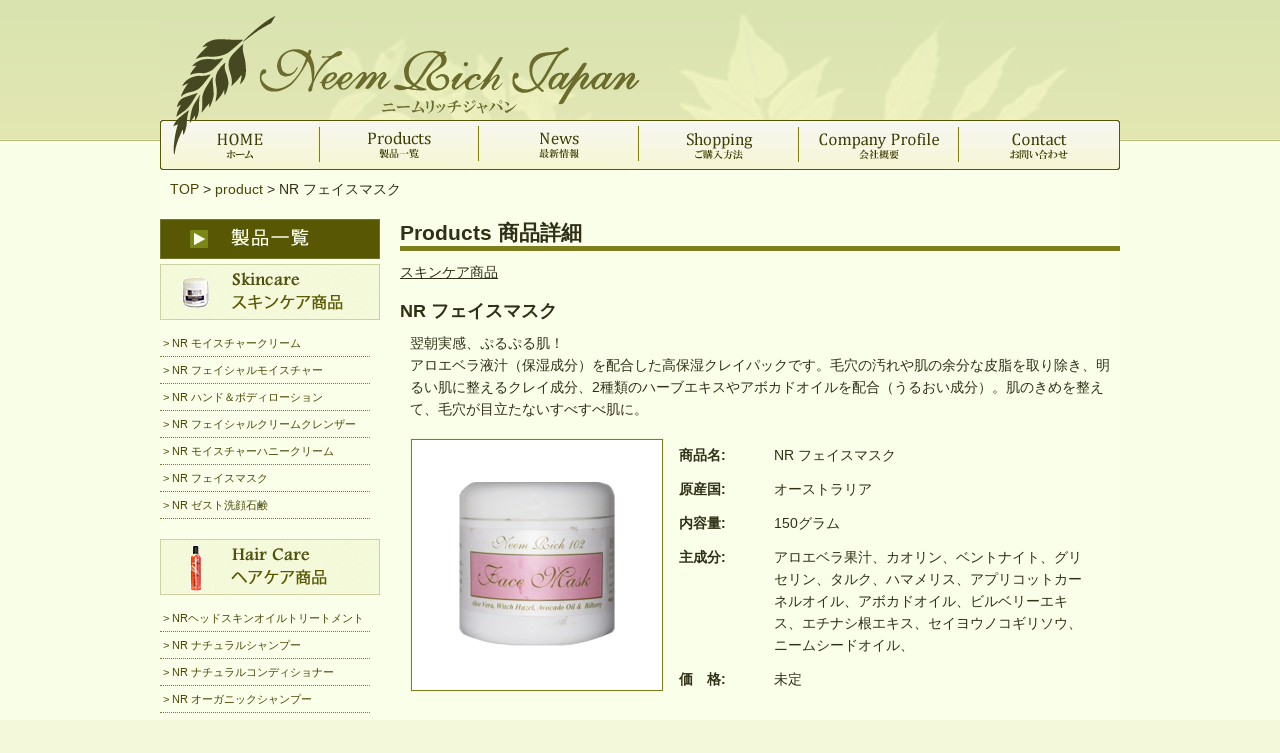

--- FILE ---
content_type: text/html; charset=UTF-8
request_url: http://neemrich.jp/?product=%E3%83%95%E3%82%A7%E3%82%A4%E3%82%B9%E3%83%9E%E3%82%B9%E3%82%AF
body_size: 18113
content:
<!DOCTYPE html>
<html dir="ltr" lang="ja">
<head>
<meta charset="UTF-8" />
<title>NR フェイスマスク | NEEM RICH JAPAN</title>
<link rel="profile" href="http://gmpg.org/xfn/11" />
<link rel="shortcut icon" href="http://neemrich.jp/nrj/wp-content/themes/nrj/images/headers/icn_head.gif">
<link rel="stylesheet" type="text/css" media="all" href="http://neemrich.jp/nrj/wp-content/themes/nrj/style.css" />
<link rel="pingback" href="http://neemrich.jp/nrj/xmlrpc.php" />
<link rel="alternate" type="application/rss+xml" title="NEEM RICH JAPAN &raquo; フィード" href="http://neemrich.jp/feed" />
<link rel="alternate" type="application/rss+xml" title="NEEM RICH JAPAN &raquo; コメントフィード" href="http://neemrich.jp/comments/feed" />
<link rel="alternate" type="application/rss+xml" title="NEEM RICH JAPAN &raquo; NR フェイスマスク のコメントのフィード" href="http://neemrich.jp/?product=%e3%83%95%e3%82%a7%e3%82%a4%e3%82%b9%e3%83%9e%e3%82%b9%e3%82%af/feed" />
<script type='text/javascript' src='http://neemrich.jp/nrj/wp-includes/js/l10n.js?ver=20101110'></script>
<script type='text/javascript' src='http://neemrich.jp/nrj/wp-includes/js/jquery/jquery.js?ver=1.4.4'></script>
<script type='text/javascript' src='http://neemrich.jp/nrj/wp-content/themes/nrj/js/added.js?ver=3.1.3'></script>
<script type='text/javascript' src='http://neemrich.jp/nrj/wp-includes/js/comment-reply.js?ver=20090102'></script>
<script type='text/javascript' src='http://neemrich.jp/nrj/wp-content/plugins/content-slide/js/jquery.innerfade.js?ver=3.1.3'></script>
<script type='text/javascript' src='http://neemrich.jp/nrj/wp-content/plugins/fckeditor-for-wordpress-plugin/ckeditor/ckeditor.js?ver=3.1.3'></script>
<link rel='index' title='NEEM RICH JAPAN' href='http://neemrich.jp' />
<link rel='prev' title='NR フェイシャルクリームクレンザー' href='http://neemrich.jp/?product=%e3%83%95%e3%82%a7%e3%82%a4%e3%82%b7%e3%83%a3%e3%83%ab%e3%82%af%e3%83%aa%e3%83%bc%e3%83%a0%e3%82%af%e3%83%ac%e3%83%b3%e3%82%b6%e3%83%bc' />
<link rel='next' title='NR ナチュラルシャンプー' href='http://neemrich.jp/?product=%e3%83%8a%e3%83%81%e3%83%a5%e3%83%a9%e3%83%ab%e3%82%b7%e3%83%a3%e3%83%b3%e3%83%97%e3%83%bc' />
<link rel='canonical' href='http://neemrich.jp/?product=%e3%83%95%e3%82%a7%e3%82%a4%e3%82%b9%e3%83%9e%e3%82%b9%e3%82%af' />
<script type="text/javascript">
	var $jquery = jQuery.noConflict(); 
	$jquery(document).ready(function() 
	{
		$jquery('#wpcontent_slider').innerfade({
						speed: 2000,
						timeout: 6000,
						type: 'sequence',
						containerheight: '349px'
					});

		});
	</script>
<style type="text/css" media="screen">
		
#wpcontent_slider_container
{
	overflow: hidden; position: relative; padding:0px;margin:0px; text-align:center; width:960px !important;
}
#wpcontent_slider 
{ overflow: hidden; position: relative; font-family:\'Trebuchet MS\', Helvetica, sans-serif;border:0px solid #ffffff; text-align:left;}
#wpcontent_slider a,#wpcontent_slider a img { border: none; text-decoration: none; outline: none; }
#wpcontent_slider h4,#wpcontent_slider h4 a 
{margin: 0px;padding: 0px; font-family: 'Trebuchet MS', Helvetica, sans-serif;
text-decoration:none;font-size: 18px; color:#ffffff;}
#wpcontent_slider .cs-title {width: 100%;padding: 10px; background: #ffffff; color: #000000; font-family: 'Trebuchet MS', Helvetica, sans-serif; font-size: 12px; letter-spacing: normal;line-height: normal;}
#wpcontent_slider_container .cs-prev,#wpcontent_slider_container .cs-next {font-weight: bold;background: #000000;
font-size: 28px; font-family: "Courier New", Courier, monospace; color: #ffffff !important;
padding: 0px 10px;-moz-border-radius: 5px;-khtml-border-radius: 5px;-webkit-border-radius: 5px;}
#wpcontent_slider_container .cs-buttons { font-size: 0px; padding: 10px 0px 10px 0px;
margin:0px auto; float:left;clear:left;
}
#wpcontent_slider_container .cs-buttons a { outline:none; margin-left: 5px; height: 10px; width: 10px; float: left; border: 1px solid #000000; color: #000000; text-indent: -1000px; 
}
#wpcontent_slider_container .cs-active { background-color: #000000; color: #FFFFFF; }
#wpcs_link_love,#wpcs_link_love a{display:none;}
</style>
<!-- End Content Slider Settings -->

<style type="text/css">
body { background-color: #F3F8DA; }
</style>
<meta name="Keywords" content="NEEM RICH JAPAN,ニームリッチジャパン,ニーム,化粧品,オーストラリア,スキンケア,ボディケア,サプリメント,お茶,輸入,オーガニック,インド,伝統医学,ハーブ" />
<meta name="Description" content="NEEM RICH JAPANはオーストラリアで大人気のオーガニックニームを使用した製品の専売ショップです。" />
</head>

<body class="single single-product postid-132 single-format-standard" >
<div id="wrapper" class="hfeed" >
	<div id="header">
	
	<div id="brand">
				<div id="site-title">
			<a href="http://neemrich.jp/"><img src="http://neemrich.jp/nrj/wp-content/themes/nrj/images/headers/logo.png" alt="オーストラリアのオーガニックニームを使用した製品の専売ショップ NEEM RICH JAPAN" width="407" height="151" /></a>
		</div>
	</div><!-- #brand -->

	<div id="access" role="navigation">
		<div class="menu-header"><ul id="menu-menu-header" class="menu"><li id="menu-item-204" class="menu-home menu-item menu-item-type-custom menu-item-object-custom menu-item-home menu-item-204"><a href="http://neemrich.jp">Home</a></li>
<li id="menu-item-185" class="menu-products menu-item menu-item-type-custom menu-item-object-custom menu-item-185"><a title="product" href="http://neemrich.jp/product">Products</a></li>
<li id="menu-item-186" class="menu-news menu-item menu-item-type-custom menu-item-object-custom menu-item-186"><a title="news" href="http://neemrich.jp/news">News</a></li>
<li id="menu-item-180" class="menu-shopping menu-item menu-item-type-post_type menu-item-object-page menu-item-180"><a href="http://neemrich.jp/shopping">Shopping</a></li>
<li id="menu-item-179" class="menu-companyprofile menu-item menu-item-type-post_type menu-item-object-page menu-item-179"><a href="http://neemrich.jp/company_profile">Company Profile</a></li>
<li id="menu-item-199" class="menu-contact menu-item menu-item-type-post_type menu-item-object-page menu-item-199"><a href="http://neemrich.jp/contact">Contact</a></li>
</ul></div>	</div><!-- #access -->

	<div id="logo_ha"><a href="http://neemrich.jp/"><img src="http://neemrich.jp/nrj/wp-content/themes/nrj/images/headers/logo_neem.png" alt="" /></a></div>

	

<div class="breadcrumb">

<!-- Breadcrumb, generated by 'Breadcrumb Nav XT' - http://sw-guide.de/ -->
<a href="http://neemrich.jp" title="Browse to: TOP">TOP</a> &gt; <a href="/product">product</a> &gt; NR フェイスマスク
</div> <!-- breadcrumb -->
					
	</div><!-- #header -->		<div id="container">
			<div id="sub">
				<a href="http://neemrich.jp/product"><img src="http://neemrich.jp/nrj/wp-content/themes/nrj/images/snavi/products_snavi.png" /></a><ul class = "product-side-menu"><li id="sub_skincare"><a class="scrolltoanchor" href="http://neemrich.jp/product/#skincare"><img src="http://neemrich.jp/nrj/wp-content/themes/nrj/images/snavi/nav_skincare.png" /></a><ul class = "product-side-menu-sub"><li><a href="http://neemrich.jp/?product=%e4%bf%9d%e6%b9%bf%e3%82%af%e3%83%aa%e3%83%bc%e3%83%a0" >&nbsp;>&nbsp;NR モイスチャークリーム</a></li><li><a href="http://neemrich.jp/?product=%e3%83%95%e3%82%a7%e3%82%a4%e3%82%b7%e3%83%a3%e3%83%ab%e3%83%a2%e3%82%a4%e3%82%b9%e3%83%81%e3%83%a3%e3%83%bc" >&nbsp;>&nbsp;NR フェイシャルモイスチャー</a></li><li><a href="http://neemrich.jp/?product=%e3%83%8f%e3%83%b3%e3%83%89%ef%bc%86%e3%83%9c%e3%83%87%e3%82%a3%e3%83%ad%e3%83%bc%e3%82%b7%e3%83%a7%e3%83%b3" >&nbsp;>&nbsp;NR ハンド＆ボディローション</a></li><li><a href="http://neemrich.jp/?product=%e3%83%95%e3%82%a7%e3%82%a4%e3%82%b7%e3%83%a3%e3%83%ab%e3%82%af%e3%83%aa%e3%83%bc%e3%83%a0%e3%82%af%e3%83%ac%e3%83%b3%e3%82%b6%e3%83%bc" >&nbsp;>&nbsp;NR フェイシャルクリームクレンザー</a></li><li><a href="http://neemrich.jp/?product=%e3%83%8a%e3%83%81%e3%83%a5%e3%83%a9%e3%83%ab%e3%82%af%e3%83%aa%e3%83%bc%e3%83%a0" >&nbsp;>&nbsp;NR モイスチャーハニークリーム</a></li><li><a href="http://neemrich.jp/?product=%e3%83%95%e3%82%a7%e3%82%a4%e3%82%b9%e3%83%9e%e3%82%b9%e3%82%af" >&nbsp;>&nbsp;NR フェイスマスク</a></li><li><a href="http://neemrich.jp/?product=nr-%e3%82%bc%e3%82%b9%e3%83%88%e6%b4%97%e9%a1%94%e7%9f%b3%e9%b9%b8" >&nbsp;>&nbsp;NR ゼスト洗顔石鹸</a></li></ul></li><li id="sub_hair-care"><a class="scrolltoanchor" href="http://neemrich.jp/product/#hair-care"><img src="http://neemrich.jp/nrj/wp-content/themes/nrj/images/snavi/nav_hair-care.png" /></a><ul class = "product-side-menu-sub"><li><a href="http://neemrich.jp/?product=nr%e3%83%98%e3%83%83%e3%83%89%e3%82%b9%e3%82%ad%e3%83%b3%e3%82%aa%e3%82%a4%e3%83%ab%e3%83%88%e3%83%aa%e3%83%bc%e3%83%88%e3%83%a1%e3%83%b3%e3%83%88" >&nbsp;>&nbsp;NRヘッドスキンオイルトリートメント</a></li><li><a href="http://neemrich.jp/?product=%e3%83%8a%e3%83%81%e3%83%a5%e3%83%a9%e3%83%ab%e3%82%b7%e3%83%a3%e3%83%b3%e3%83%97%e3%83%bc" >&nbsp;>&nbsp;NR ナチュラルシャンプー</a></li><li><a href="http://neemrich.jp/?product=%e3%83%8a%e3%83%81%e3%83%a5%e3%83%a9%e3%83%ab%e3%82%b3%e3%83%b3%e3%83%87%e3%82%a3%e3%82%b7%e3%83%a7%e3%83%8a%e3%83%bc" >&nbsp;>&nbsp;NR ナチュラルコンディショナー</a></li><li><a href="http://neemrich.jp/?product=%e3%82%aa%e3%83%bc%e3%82%ac%e3%83%8b%e3%83%83%e3%82%af%e3%82%b7%e3%83%a3%e3%83%b3%e3%83%97%e3%83%bc" >&nbsp;>&nbsp;NR オーガニックシャンプー</a></li><li><a href="http://neemrich.jp/?product=%e3%82%aa%e3%83%bc%e3%82%ac%e3%83%8b%e3%83%83%e3%82%af%e3%82%b3%e3%83%b3%e3%83%87%e3%82%a3%e3%82%b7%e3%83%a7%e3%83%8a%e3%83%bc" >&nbsp;>&nbsp;NR オーガニックコンディショナー</a></li></ul></li><li id="sub_healthcare"><a class="scrolltoanchor" href="http://neemrich.jp/product/#healthcare"><img src="http://neemrich.jp/nrj/wp-content/themes/nrj/images/snavi/nav_healthcare.png" /></a><ul class = "product-side-menu-sub"><li><a href="http://neemrich.jp/?product=%e3%83%8b%e3%83%bc%e3%83%a0%e3%83%aa%e3%83%83%e3%83%81%e3%81%ae%e3%83%8b%e3%83%bc%e3%83%a0%e8%8c%b6" >&nbsp;>&nbsp;ニームリッチのニーム茶</a></li><li><a href="http://neemrich.jp/?product=%e3%83%8b%e3%83%bc%e3%83%a0%e3%83%aa%e3%83%bc%e3%83%95%e3%82%ab%e3%83%97%e3%82%bb%e3%83%ab" >&nbsp;>&nbsp;ニームリーフカプセル</a></li><li><a href="http://neemrich.jp/?product=%e3%83%8b%e3%83%bc%e3%83%a0%e8%8c%b6%e3%80%80%e3%83%86%e3%82%a3%e3%83%bc%e3%83%91%e3%83%83%e3%82%af%e3%82%bf%e3%82%a4%e3%83%97" >&nbsp;>&nbsp;ニーム茶　ティーバックタイプ</a></li></ul></li><li id="sub_for-pet"><a class="scrolltoanchor" href="http://neemrich.jp/product/#for-pet"><img src="http://neemrich.jp/nrj/wp-content/themes/nrj/images/snavi/nav_for-pet.png" /></a><ul class = "product-side-menu-sub"><li><a href="http://neemrich.jp/?product=%e3%82%b7%e3%83%a7%e3%83%bc%e3%83%89%e3%83%83%e3%82%b0%e3%80%80%e3%82%b3%e3%83%b3%e3%83%87%e3%82%a3%e3%82%b7%e3%83%a7%e3%83%8a%e3%83%bc" >&nbsp;>&nbsp;ショードッグ　コンディショナー</a></li><li><a href="http://neemrich.jp/?product=%e3%82%b7%e3%83%a7%e3%83%bc%e3%83%89%e3%83%83%e3%82%b0%e3%82%b7%e3%83%a3%e3%83%b3%e3%83%97%e3%83%bc" >&nbsp;>&nbsp;ショードッグ　シャンプー</a></li><li><a href="http://neemrich.jp/?product=%e3%82%b7%e3%83%a7%e3%83%bc%e3%82%ad%e3%83%a3%e3%83%83%e3%83%88%e3%80%80%e3%82%b7%e3%83%a3%e3%83%b3%e3%83%97%e3%83%bc" >&nbsp;>&nbsp;ショーキャット　シャンプー</a></li><li><a href="http://neemrich.jp/?product=%e3%82%b7%e3%83%a7%e3%83%bc%e3%82%ad%e3%83%a3%e3%83%83%e3%83%88%e3%80%80%e3%82%b3%e3%83%b3%e3%83%87%e3%82%a3%e3%82%b7%e3%83%a7%e3%83%8a%e3%83%bc" >&nbsp;>&nbsp;ショーキャット　コンディショナー</a></li><li><a href="http://neemrich.jp/?product=%e3%83%9a%e3%83%83%e3%83%88%e3%83%91%e3%82%a6%e3%83%80%e3%83%bc" >&nbsp;>&nbsp;ペットパウダー</a></li><li><a href="http://neemrich.jp/?product=%e3%83%9a%e3%83%83%e3%83%88%e7%9f%b3%e9%b9%b8" >&nbsp;>&nbsp;ペット石鹸</a></li></ul></li><li id="sub_for-plants"><a class="scrolltoanchor" href="http://neemrich.jp/product/#for-plants"><img src="http://neemrich.jp/nrj/wp-content/themes/nrj/images/snavi/nav_for-plants.png" /></a><ul class = "product-side-menu-sub"><li><a href="http://neemrich.jp/?product=%e3%83%8b%e3%83%bc%e3%83%a0%e3%83%97%e3%83%a9%e3%83%b3%e3%83%88%e3%82%b9%e3%83%97%e3%83%ac%e3%83%bc" >&nbsp;>&nbsp;地球にやさしい　ニームプラントスプレー　７５０ｍL　(希釈タイプ）</a></li></ul></li></ul>
<ul class = "side-link"><img src="http://neemrich.jp/nrj/wp-content/themes/nrj/images/snavi/link.png" />
	<li class="sub_link"><a href="http://neemrich.com/" target="_blank"><img src="http://neemrich.jp/nrj/wp-content/themes/nrj/images/snavi/neemrichaus.png" /></a>
	</li>
	<li class="sub_link"><a href="http://neemrich.jp/links" ><img src="http://neemrich.jp/nrj/wp-content/themes/nrj/images/snavi/otherlinks.png" /></a>
	</li>

</ul>			</div><!-- #sub -->
			<div id="main" class="single-product">
				<h1>Products 商品詳細</h1>
				
				<p id="type">スキンケア商品</p>
				<h2>NR フェイスマスク</h2>
				<p id="catch">翌朝実感、ぷるぷる肌！<br />
アロエベラ液汁（保湿成分）を配合した高保湿クレイパックです。毛穴の汚れや肌の余分な皮脂を取り除き、明るい肌に整えるクレイ成分、2種類のハーブエキスやアボカドオイルを配合（うるおい成分）。肌のきめを整えて、毛穴が目立たないすべすべ肌に。</p>
				<div id="detail">
					<div id="product_img">
																		<img src="http://neemrich.jp/nrj/wp-content/uploads/face_mask2.jpg" class="single_product_img">
						 
					</div>
					<div id="product_table">
						<table>
							<tbody>
								<tr><th>商品名:</th><td>NR フェイスマスク</td></tr>
								<tr><th>原産国:</th><td>オーストラリア</td></tr>
								<tr><th>内容量:</th><td>150グラム</td></tr>
								<tr><th>
主成分:</th><td>アロエベラ果汁、カオリン、ベントナイト、グリセリン、タルク、ハマメリス、アプリコットカーネルオイル、アボカドオイル、ビルベリーエキス、エチナシ根エキス、セイヨウノコギリソウ、ニームシードオイル、</td></tr>
								<tr><th>価　格:</th><td>未定</td></tr>
							</tbody>
						</table>
					</div>
				</div>
				<h4>ご使用方法</h4>
				<p>1. 洗顔後水気をふきとり、適量を目の周りを避けて、お顔全体にのばします。<br />
2. 3分～10分そのままおき、乾いたらぬるま湯でよく洗い流します。<br />
<br />
◎お肌のコンディションに合わせて、週に1～3回を目安にご使用ください。</p>
				<h4>ご使用上の注意</h4>
				<p>☆お肌の異常があるときは、またはお肌に合わないときは、ご使用をおやめください。<br />
そのまま使用を続けますと、症状を悪化させることがありますので、皮膚科専門医等にご相談ください。<br />
</p>
				<a href="http://neemrich.jp/neem#skincare" style="font-weight:bold;text-decoration:underline; padding-left:10px;">ニームとは？　--></a>									<img src="http://neemrich.jp/nrj/wp-content/uploads/Mask-2.jpg" id="single_product_img2" align="right" />
				 
			</div><!-- #main -->
		</div><!-- #container -->
	<div id="footer" role="contentinfo">
		<div id="colophon">
			<div id="access_footer">
				<div class="menu-footer"><ul id="menu-menu-footer" class="menu"><li id="menu-item-193" class="menu-item menu-item-type-custom menu-item-object-custom menu-item-home menu-item-193"><a href="http://neemrich.jp/">NEEM RICH JAPAN</a></li>
<li id="menu-item-194" class="menu-item menu-item-type-custom menu-item-object-custom menu-item-194"><a href="http://neemrich.jp/product/">製品情報</a></li>
<li id="menu-item-191" class="menu-item menu-item-type-post_type menu-item-object-page menu-item-191"><a href="http://neemrich.jp/company_profile">会社概要</a></li>
<li id="menu-item-192" class="menu-item menu-item-type-post_type menu-item-object-page menu-item-192"><a href="http://neemrich.jp/shopping">購入方法</a></li>
<li id="menu-item-195" class="menu-item menu-item-type-custom menu-item-object-custom menu-item-195"><a href="http://neemrich.jp/news/">ニュース</a></li>
<li id="menu-item-198" class="menu-item menu-item-type-post_type menu-item-object-page menu-item-198"><a href="http://neemrich.jp/contact">お問い合わせ</a></li>
</ul></div>			</div><!-- #access footer -->
			<div id="site-info">
				<p>Copyright  &copy; 2011 Neem Rich Japan All Rights Reserved. </p>
			</div><!-- #site-info -->
		</div><!-- #colophon -->
	</div><!-- #footer -->

</div><!-- #wrapper -->

<p id="statsbywpslimstat" style="text-align:center"><a href="http://www.duechiacchiere.it/wp-slimstat" title="A simple but powerful web analytics plugin for Wordpress"><img src="http://neemrich.jp/nrj/wp-content/plugins/wp-slimstat/images/wp-slimstat-antipixel.png" width="80" height="15" alt="WP SlimStat"/></a></p><script type='text/javascript'>slimstat_tid='119f6d';slimstat_path='http://neemrich.jp/nrj/wp-content/plugins/wp-slimstat';slimstat_blog_id='0';slimstat_session_id='23e310994be111e962967e33bbd0e251';</script><script type='text/javascript' src='http://neemrich.jp/nrj/wp-content/plugins/wp-slimstat/wp-slimstat.js'></script>
</body>
</html>


--- FILE ---
content_type: text/css
request_url: http://neemrich.jp/nrj/wp-content/themes/nrj/style.css
body_size: 28615
content:
@charset "utf-8";

html, body, div, span, applet, object, iframe,
h1, h2, h3, h4, h5, h6, p, blockquote, pre,
a, abbr, acronym, address, big, cite, code,
del, dfn, em, font, img, ins, kbd, q, s, samp,
small, strike, strong, sub, sup, tt, var,
b, u, i, center,
dl, dt, dd, ol, ul, li,
fieldset, form, label, legend,
table, caption, tbody, tfoot, thead, tr, th, td {
	
	border: 0;
	margin: 0;
	padding: 0;
	vertical-align: baseline;
}
body {
	line-height: 1.4em;
	font-family:'ヒラギノ角ゴ Pro W3','メイリオ',Meiryo,'ＭＳ Ｐゴシック','Hiragino Kaku Gothic Pro',Arial,Helvetica,sans-serif;
	font-size:12px;
	background-color:#faffea;
}
h1, h2, h3, h4, h5, h6 {
	clear: both;
	font-weight: normal;
}
ol, ul {
	list-style: none;
}
blockquote {
	quotes: none;
}
blockquote:before, blockquote:after {
	content: '';
	content: none;
}
del {
	text-decoration: line-through;
}
/* tables still need 'cellspacing="0"' in the markup */
table {
	border-collapse: collapse;
	border-spacing: 0;
}
a img {
	border: none;
}

/* =Layout
-------------------------------------------------------------- */

/*
LAYOUT: Two columns
DESCRIPTION: Two-column fixed layout with one sidebar right of content
*/

#container {
	width:960px;
	margin:0 auto;

}
#content {
	margin: 0;
}
#primary,
#secondary,
#side_top {
	float: left;
	overflow: 0hidden;
	width: 220px;
}
#secondary {
	clear: right;
}
#footer {
	clear: both;
	width: 100%;
}

/*
LAYOUT: One column, no sidebar
DESCRIPTION: One centered column with no sidebar
*/

.one-column #content {
	margin: 0 auto;
	width: 640px;
}

/*
LAYOUT: Full width, no sidebar
DESCRIPTION: Full width content with no sidebar; used for attachment pages
*/

.single-attachment #content {
	margin: 0 auto;
	width: 920px;
}


/* =Fonts
-------------------------------------------------------------- */
body,
input,
textarea,
.page-title span,
.pingback a.url {
	font-family:'ヒラギノ角ゴ Pro W3','メイリオ',Meiryo,'ＭＳ Ｐゴシック','Hiragino Kaku Gothic Pro',Arial,Helvetica,sans-serif;
}
h3#comments-title,
h3#reply-title,
#access .menu,
#access div.menu ul,
#cancel-comment-reply-link,
.form-allowed-tags,
#site-info,
#site-title,
#wp-calendar,
.comment-meta,
.comment-body tr th,
.comment-body thead th,
.entry-content label,
.entry-content tr th,
.entry-content thead th,
.entry-meta,
.entry-title,
.entry-utility,
#respond label,
.navigation,
.page-title,
.pingback p,
.reply,
.widget-title,
.wp-caption-text {
	font-family: 'ヒラギノ角ゴ Pro W3','メイリオ',Meiryo,'ＭＳ Ｐゴシック','Hiragino Kaku Gothic Pro',Arial,Helvetica,sans-serif;
}
input[type=submit] {
	font-family: 'ヒラギノ角ゴ Pro W3','メイリオ',Meiryo,'ＭＳ Ｐゴシック','Hiragino Kaku Gothic Pro',Arial,Helvetica,sans-serif;
	position:relative;left:270px;
}
pre {
	font-family: 'ヒラギノ角ゴ Pro W3','メイリオ',Meiryo,'ＭＳ Ｐゴシック','Hiragino Kaku Gothic Pro',Arial,Helvetica,sans-serif;
}
code {
	font-family: 'ヒラギノ角ゴ Pro W3','メイリオ',Meiryo,'ＭＳ Ｐゴシック','Hiragino Kaku Gothic Pro',Arial,Helvetica,sans-serif;
}


/* =Structure
-------------------------------------------------------------- */

/* The main theme structure */
#wrapper {
	margin: 0 auto;
	width: 960px;
	
}

#wrapper {
	background: #faffea;
	margin: 0 auto;
	padding: 0 ;
}

/* Structure the footer area */
#footer-widget-area {
	overflow: hidden;
}
#footer-widget-area .widget-area {
	float: left;
	margin-right: 20px;
	width: 220px;
}
#footer-widget-area #fourth {
	margin-right: 0;
}
#site-info {
	font-size: 14px;
	width: 960px;
	margin:0 auto;
}
#site-generator {
	width: 960px;
}


/* =Global Elements
-------------------------------------------------------------- */

/* Main global 'theme' and typographic styles */
body {
	background:url(images/headers/bgimg.png) repeat-x;
}
body,
input,
textarea {
	color: #303016;
	font-size: 14px;
	line-height: 1.4em;
}
hr {
	background-color: #7D7E1D;
	border: 0;
	clear: both;
	height: 2px;
	margin-bottom: 20px;
}

/* Text elements */
p {
	margin-bottom: 18px;
	padding:0 10px;
}
ul {
	list-style: square;
	margin: 10px 0 10px 0;
}
ol {
	list-style: decimal;
	margin: 0 0 18px 1.5em;
}
ol ol {
	list-style: upper-alpha;
}
ol ol ol {
	list-style: lower-roman;
}
ol ol ol ol {
	list-style: lower-alpha;
}
ul ul,
ol ol,
ul ol,
ol ul {
	margin-bottom: 0;
}
dl {
	margin: 0 0 24px 0;
}
dt {
	font-weight: bold;
}
dd {
	margin-bottom: 18px;
}
strong {
	font-weight: bold;
}
cite,
em,
i {
	font-style: italic;
}
big {
	font-size: 131.25%;
}
ins {
	background: #ffc;
	text-decoration: none;
}
blockquote {
	font-style: italic;
	padding: 0 3em;
}
blockquote cite,
blockquote em,
blockquote i {
	font-style: normal;
}
pre {
	background: #f7f7f7;
	color: #222;
	line-height: 18px;
	margin-bottom: 18px;
	padding: 1.5em;
}
abbr,
acronym {
	border-bottom: 1px dotted #666;
	cursor: help;
}
sup,
sub {
	height: 0;
	line-height: 1;
	position: relative;
	vertical-align: baseline;
}
sup {
	bottom: 1ex;
}
sub {
	top: .5ex;
}
input[type="text"],select,
textarea {
	background: #fff;
	border: 1px solid  #7D7E1D;
	box-shadow: inset 1px 1px 1px rgba(0,0,0,0.1);
	-moz-box-shadow: inset 1px 1px 1px rgba(0,0,0,0.1);
	-webkit-box-shadow: inset 1px 1px 1px rgba(0,0,0,0.1);
	padding: 2px;
	width:200px;

}

a:link {
	color:303016;
	text-decoration:none;
}


a:hover {
	color:#8F8F07 ;
}
a {
	color:#484804 ;
	text-decoration:none;
}

/* Text meant only for screen readers */
.screen-reader-text {
	position: absolute;
	left: -9000px;
}


/* =Header
-------------------------------------------------------------- */

#header {
	padding: 0;
	
	
	
	/* background-color:#faffea; */
}
#site-title {
	padding-left:90px;
	

}
#site-title a {
	color: #000;
	text-decoration: none;
}
#logo_ha{position:absolute;
	
	top:10px;
	padding-left:10px;
	
}
#site-description {
	position:relative;
	left:-9000px;
	font-size:0.76em;
	background: #F3F8DA;
	display:none;
}
#brand{
	background:url(images/headers/logobg.png) no-repeat;
	height:150px;
}


/* This is the custom header image */
#branding img {
	display: block;
	float: left;
}


/* =Menu
-------------------------------------------------------------- */

#access {
	background: #F3F8DA;
	display: block;
	width:960px;
	margin: 0 auto;


}
#access .menu-header,
div.menu {
	font-size: 13px;
	margin:0 auto;
	width:960px;


	
}

#access .menu-header,
div.menu {
	font-size: 13px;
	/margin:0 auto;
	width:960px;
	/position:relative;
	/top:-30px;

	
}
#access .menu-header,
div.menu {
	font-size: 13px;
	margin:0 auto\9;
	width:960px;
	position:relative\9;
	top:-30px\9;
	
}

body:nth-of-type(1) #access .menu-header,
div.menu { position:relative;
	top:-30px; }


#access .menu-header ul,
div.menu ul {
	list-style: none;
	margin: 0;
}
#access .menu-header li,
div.menu li {
	float: left;
	position: relative;
}
#access a {
	background: url(images/headers/header_menu.png) no-repeat;
	position: relative;
	//background-position: 0px 0px; 
	color: #aaa;
	display: block;
	line-height: 38px;
	//padding: 0 10px;
	text-decoration: none;

    height:50px; /*高さ*/
    width:160px; /*横幅*/
    //text-align:center; /*テキストの位置*/
    //font-weight:bold; /*テキストの太さ*/
    //letter-spacing:1px; /*文字間隔*/
    text-indent:-9999px; /*テキストを横に飛ばして見えなくする*/
}
#access li.menu-home a {background-position: 0px 0px;}
#access li.menu-home:hover > a {background-position: 0px -50px;}
#access li.menu-products a {background-position: -160px 0px;}
#access li.menu-products:hover > a {background-position: -160px -50px;}
#access li.menu-news a {background-position: -320px 0px;}
#access li.menu-news:hover > a {background-position: -320px -50px;}
#access li.menu-shopping a {background-position: -480px 0px;}
#access li.menu-shopping:hover > a {background-position: -480px -50px;}
#access li.menu-companyprofile a {background-position: -640px 0px;}
#access li.menu-companyprofile:hover > a {background-position: -640px -50px;}
#access li.menu-contact a {background-position: -800px 0px;}
#access li.menu-contact:hover > a {background-position: -800px -50px;}
#access ul ul {
	box-shadow: 0px 3px 3px rgba(0,0,0,0.2);
	-moz-box-shadow: 0px 3px 3px rgba(0,0,0,0.2);
	-webkit-box-shadow: 0px 3px 3px rgba(0,0,0,0.2);
	display: none;
	position: absolute;
	top: 38px;
	left: 0;
	float: left;
	width: 180px;
	z-index: 99999;
}
#access ul ul li {
	min-width: 180px;
}
#access ul ul ul {
	left: 100%;
	top: 0;
}
#access ul ul a {
	line-height: 1em;
	padding: 10px;
	width: 160px;
	height: auto;
}
#access li:hover > a,
#access ul ul :hover > a {
	//background-position: bottom; 
}
#access ul li:hover > ul {
	display: block;
}
#access ul li.current_page_item > a,
#access ul li.current-menu-ancestor > a,
#access ul li.current-menu-item > a,
#access ul li.current-menu-parent > a {
	color: #d7d7d7;
}
* html #access ul li.current_page_item a,
* html #access ul li.current-menu-ancestor a,
* html #access ul li.current-menu-item a,
* html #access ul li.current-menu-parent a,
* html #access ul li a:hover {
	color: #fff;
}


/* =Content
-------------------------------------------------------------- */

#container {
	clear: both;
	overflow: hidden;

}
#main {
	margin-bottom: 36px;
}
#main,
#main textarea 


 {
	color: #303016;
	font-size: 1em;
	line-height:1.6em;
	float:right;
	width:720px;
	padding-left:20px;
}
#main p,
#main ul,
#main ol,
#main dd,
#main pre,
{
	margin-bottom: 24px;
}
#main ul ul,
#main ol ol,
#main ul ol,
#cmain ol ul {
	margin-bottom: 0;
}

#main h1,
#main h2,
#main h3,
#main h4,
#main h5,
#main h6 {
	color: #303016;
	line-height: 1.5em;
	margin: 0 0 10px 0;
}
#main h1{
	font-size:21px;
	font-weight:bold;
	line-height:1.3em;
	color:#303016;
	}
#main h2{
	font-size:18px;
	font-weight:bold;
	line-height:1.2em;
	color:#303016;
	}
#main h3{
	font-size:16px;
	font-weight:bold;
	line-height:1.2em;
	color:#7D7E1D;}
#main h4{
	font-size:15px;
	font-weight:bold;
	line-height:1.2em;
	color:#7D7E1D;
	margin:0 0 15px;}
#main h5{
	font-size:12px;
	font-weight:bold;
	line-height:1.2em;
	color:#7D7E1D;}
	
#main table {
	margin: 0 -1px 24px 0;
	text-align: left;
	width: 100%;
}
#main tr th,
#main thead th {
	color: #303016;
	padding: 5px 15px;
}
#main tr td {
	padding: 6px 20px;
}
#main img{
	border:#7D7E1D 1px solid;
}
#main #product_img img{
	width:250px;
	height:250px;
}
.hentry {
	margin: 0 0 30px 0;
}
.home .sticky {
	background: #f2f7fc;
	border-top: 4px solid #000;
	margin-left: -20px;
	margin-right: -20px;
	padding: 18px 20px;
}
.single .hentry {
	margin: 0 0 36px 0;
}
.page-title {
	color: #000;
	font-size: 14px;
	font-weight: bold;
	margin: 0 0 36px 0;
}
.page-title span {
	color: #333;
	font-size: 16px;
	font-style: italic;
	font-weight: normal;
}
.page-title a:link,
.page-title a:visited {
	color: #888;
	text-decoration: none;
}

#content .entry-title {
	color: #303016;
	font-size: 21px;
	font-weight: bold;
	line-height: 1.3em;
	margin-bottom: 0;
}
.entry-title a:link,
.entry-title a:active,
 {
	color: #7D7E1D;
	text-decoration: none;
}

.entry-title a:hover {
	color: #15aa96;
}
.entry-meta {
	color: #888;
	font-size: 12px;
}
.entry-meta abbr,
.entry-utility abbr {
	border: none;
}
.entry-meta abbr:hover,
.entry-utility abbr:hover {
	border-bottom: 1px dotted #666;
}
.entry-content,
.entry-summary {
	clear: both;
	padding: 20px 10px 0 10px;
}
#main .entry-summary p:last-child {
	margin-bottom: 12px;
}
.entry-content fieldset {
	border: 1px solid #e7e7e7;
	margin: 0 0 24px 0;
	padding: 24px;
}
.entry-content fieldset legend {
	background: #fff;
	color: #000;
	font-weight: bold;
	padding: 0 24px;
}
.entry-content input {
	margin: 0 0 15px 0;
}
.entry-content input.file,
.entry-content input.button {
	margin-right: 24px;
}
.entry-content label {
	color: #888;
	font-size: 12px;
}
.entry-content select {
	margin: 0 0 24px 0;
}
.entry-content sup,
.entry-content sub {
	font-size: 10px;
}
.entry-content blockquote.left {
	float: left;
	margin-left: 0;
	margin-right: 24px;
	text-align: right;
	width: 33%;
}
.entry-content blockquote.right {
	float: right;
	margin-left: 24px;
	margin-right: 0;
	text-align: left;
	width: 33%;
}
.page-link {
	clear: both;
	color: #000;
	font-weight: bold;
	margin: 0 0 22px 0;
	word-spacing: 0.5em;
}
.page-link a:link,
.page-link a:visited {
	background: #f1f1f1;
	color: #333;
	font-weight: normal;
	padding: 0.5em 0.75em;
	text-decoration: none;
}
.home .sticky .page-link a {
	background: #d9e8f7;
}
.page-link a:active,
.page-link a:hover {
	color: #15aa96;
}
body.page .edit-link {
	clear: both;
	display: block;
}
#entry-author-info {
	background: #f2f7fc;
	border-top: 4px solid #000;
	clear: both;
	font-size: 14px;
	line-height: 20px;
	margin: 24px 0;
	overflow: hidden;
	padding: 18px 20px;
}
#entry-author-info #author-avatar {
	background: #fff;
	border: 1px solid #e7e7e7;
	float: left;
	height: 60px;
	margin: 0 -104px 0 0;
	padding: 11px;
}
#entry-author-info #author-description {
	float: left;
	margin: 0 0 0 104px;
}
#entry-author-info h2 {
	color: #000;
	font-size: 100%;
	font-weight: bold;
	margin-bottom: 0;
}
.entry-utility {
	clear: both;
	color: #888;
	font-size: 12px;
	line-height: 18px;
}
.entry-meta a,
.entry-utility a {
	color: #888;
}
.entry-meta a:hover,
.entry-utility a:hover {
	color: #15aa96;
}


/* =Asides
-------------------------------------------------------------- */

.home #main .format-aside p,
.home #main .category-asides p {
	font-size: 14px;
	line-height: 20px;
	margin-bottom: 10px;
	margin-top: 0;
}
.home .hentry.format-aside,
.home .hentry.category-asides {
	padding: 0;
}
.home #main .format-aside .entry-content,
.home #main .category-asides .entry-content {
	padding-top: 0;
}


/* =Gallery listing
-------------------------------------------------------------- */

.format-gallery .size-thumbnail img,
.category-gallery .size-thumbnail img {
	border: 10px solid #f1f1f1;
	margin-bottom: 0;
}
.format-gallery .gallery-thumb,
.category-gallery .gallery-thumb {
	float: left;
	margin-right: 20px;
	margin-top: -4px;
}
.home #content .format-gallery .entry-utility,
.home #content .category-gallery .entry-utility {
	padding-top: 4px;
}


/* =Attachment pages
-------------------------------------------------------------- */

.attachment .entry-content .entry-caption {
	font-size: 140%;
	margin-top: 24px;
}
.attachment .entry-content .nav-previous a:before {
	content: '\2190\00a0';
}
.attachment .entry-content .nav-next a:after {
	content: '\00a0\2192';
}


/* =Images
-------------------------------------------------------------- */

/*
Resize images to fit the main content area.
- Applies only to images uploaded via WordPress by targeting size-* classes.
- Other images will be left alone. Use "size-auto" class to apply to other images.
*/
img.size-auto,
img.size-full,
img.size-large,
img.size-medium,
.attachment img {
	max-width: 100%; /* When images are too wide for containing element, force them to fit. */
	height: auto; /* Override height to match resized width for correct aspect ratio. */
}
.alignleft,
img.alignleft {
	display: inline;
	float: left;
	margin-right: 24px;
	margin-top: 4px;
}
.alignright,
img.alignright {
	display: inline;
	float: right;
	margin-left: 24px;
	margin-top: 4px;
}
.aligncenter,
img.aligncenter {
	clear: both;
	display: block;
	margin-left: auto;
	margin-right: auto;
}
img.alignleft,
img.alignright,
img.aligncenter {
	margin-bottom: 12px;
}
.wp-caption {
	background: #f1f1f1;
	line-height: 18px;
	margin-bottom: 20px;
	max-width: 632px !important; /* prevent too-wide images from breaking layout */
	padding: 4px;
	text-align: center;
}
.wp-caption img {
	margin: 5px 5px 0;
}
.wp-caption p.wp-caption-text {
	color: #888;
	font-size: 12px;
	margin: 5px;
}
.wp-smiley {
	margin: 0;
}
.gallery {
	margin: 0 auto 18px;
}
.gallery .gallery-item {
	float: left;
	margin-top: 0;
	text-align: center;
	width: 33%;
}
.gallery-columns-2 .gallery-item {
	width: 50%;
}
.gallery-columns-4 .gallery-item {
	width: 25%;
}
.gallery img {
	border: 2px solid #cfcfcf;
}
.gallery-columns-2 .attachment-medium {
	max-width: 92%;
	height: auto;
}
.gallery-columns-4 .attachment-thumbnail {
	max-width: 84%;
	height: auto;
}
.gallery .gallery-caption {
	color: #888;
	font-size: 12px;
	margin: 0 0 12px;
}
.gallery dl {
	margin: 0;
}
.gallery img {
	border: 10px solid #f1f1f1;
}
.gallery br+br {
	display: none;
}
#content .attachment img {/* single attachment images should be centered */
	display: block;
	margin: 0 auto;
}


/* =Navigation
-------------------------------------------------------------- */

.navigation {
	color: #888;
	font-size: 12px;
	line-height: 18px;
	overflow: hidden;
}
.navigation a:link,
.navigation a:visited {
	color: #7D7E1D;
	text-decoration: none;
}
.navigation a:active,
.navigation a:hover {
	color: #B4B429;
}
.nav-previous {
	float: left;
	padding:15px 0 20px 20px;
}
.nav-next {
	float: right;
	text-align: right;
	
}
#nav-above {
	margin: 0 0 18px 0;
}
#nav-above {
	display: none;
}
.paged #nav-above,
.single #nav-above {
	display: block;
}
#nav-below {
	margin: -18px 0 0 0;
}


/* =Comments
-------------------------------------------------------------- */
#comments {
	clear: both;
}
#comments .navigation {
	padding: 0 0 18px 0;
}
h3#comments-title,
h3#reply-title {
	color: #000;
	font-size: 20px;
	font-weight: bold;
	margin-bottom: 0;
}
h3#comments-title {
	padding: 24px 0;
}
.commentlist {
	list-style: none;
	margin: 0;
}
.commentlist li.comment {
	border-bottom: 1px solid #e7e7e7;
	line-height: 24px;
	margin: 0 0 24px 0;
	padding: 0 0 0 56px;
	position: relative;
}
.commentlist li:last-child {
	border-bottom: none;
	margin-bottom: 0;
}
#comments .comment-body ul,
#comments .comment-body ol {
	margin-bottom: 18px;
}
#comments .comment-body p:last-child {
	margin-bottom: 6px;
}
#comments .comment-body blockquote p:last-child {
	margin-bottom: 24px;
}
.commentlist ol {
	list-style: decimal;
}
.commentlist .avatar {
	position: absolute;
	top: 4px;
	left: 0;
}
.comment-author {
}
.comment-author cite {
	color: #000;
	font-style: normal;
	font-weight: bold;
}
.comment-author .says {
	font-style: italic;
}
.comment-meta {
	font-size: 12px;
	margin: 0 0 18px 0;
}
.comment-meta a:link,
.comment-meta a:visited {
	color: #888;
	text-decoration: none;
}
.comment-meta a:active,
.comment-meta a:hover {
	color: #15aa96;
}
.commentlist .even {
}
.commentlist .bypostauthor {
}
.reply {
	font-size: 12px;
	padding: 0 0 24px 0;
}
.reply a,
a.comment-edit-link {
	color: #888;
}
.reply a:hover,
a.comment-edit-link:hover {
	color: #15aa96;
}
.commentlist .children {
	list-style: none;
	margin: 0;
}
.commentlist .children li {
	border: none;
	margin: 0;
}
.nopassword,
.nocomments {
	display: none;
}
#comments .pingback {
	border-bottom: 1px solid #e7e7e7;
	margin-bottom: 18px;
	padding-bottom: 18px;
}
.commentlist li.comment+li.pingback {
	margin-top: -6px;
}
#comments .pingback p {
	color: #888;
	display: block;
	font-size: 12px;
	line-height: 18px;
	margin: 0;
}
#comments .pingback .url {
	font-size: 13px;
	font-style: italic;
}

/* Comments form */
input[type=submit] {
	color: #333;
}
#respond {
	border-top: 1px solid #e7e7e7;
	margin: 24px 0;
	overflow: hidden;
	position: relative;
}
#respond p {
	margin: 0;
}
#respond .comment-notes {
	margin-bottom: 1em;
}
.form-allowed-tags {
	line-height: 1em;
}
.children #respond {
	margin: 0 48px 0 0;
}
h3#reply-title {
	margin: 18px 0;
}
#comments-list #respond {
	margin: 0 0 18px 0;
}
#comments-list ul #respond {
	margin: 0;
}
#cancel-comment-reply-link {
	font-size: 12px;
	font-weight: normal;
	line-height: 18px;
}
#respond .required {
	color: #15aa96;
	font-weight: bold;
}
#respond label {
	color: #888;
	font-size: 12px;
}
#respond input {
	margin: 0 0 9px;
	width: 98%;
}
#respond textarea {
	width: 98%;
}
#respond .form-allowed-tags {
	color: #888;
	font-size: 12px;
	line-height: 18px;
}
#respond .form-allowed-tags code {
	font-size: 11px;
}
#respond .form-submit {
	margin: 12px 0;
}
#respond .form-submit input {
	font-size: 14px;
	width: auto;
	
}


/* =Widget Areas
-------------------------------------------------------------- */

.widget-area ul {
	list-style: none;
	margin-left: 0;
}
.widget-area ul ul {
	list-style: square;
	margin-left: 1.3em;
}
.widget-area select {
	max-width: 100%;
}
.widget_search #s {/* This keeps the search inputs in line */
	width: 60%;
}
.widget_search label {
	display: none;
}
.widget-container {
	margin: 0 0 18px 0;
}
.widget-title {
	color: #222;
	font-weight: bold;
}
.widget-area a:link,
.widget-area a:visited {
	text-decoration: none;
}
.widget-area a:active,
.widget-area a:hover {
	text-decoration: none;
}
.widget-area .entry-meta {
	font-size: 11px;
}
#wp_tag_cloud div {
	line-height: 1.6em;
}
#wp-calendar {
	width: 100%;
}
#wp-calendar caption {
	color: #222;
	font-size: 14px;
	font-weight: bold;
	padding-bottom: 4px;
	text-align: left;
}
#wp-calendar thead {
	font-size: 11px;
}
#wp-calendar thead th {
}
#wp-calendar tbody {
	color: #aaa;
}
#wp-calendar tbody td {
	background: #f5f5f5;
	border: 1px solid #fff;
	padding: 3px 0 2px;
	text-align: center;
}
#wp-calendar tbody .pad {
	background: none;
}
#wp-calendar tfoot #next {
	text-align: right;
}
.widget_rss a.rsswidget {
	color: #000;
}
.widget_rss a.rsswidget:hover {
	color: #15aa96;
}
.widget_rss .widget-title img {
	width: 11px;
	height: 11px;
}

/* Main sidebars */
#main .widget-area ul {
	margin-left: 0;
	padding: 0 30px 0 0;
}
#main .widget-area ul ul {
	border: none;
	margin-left: 1.3em;
	padding: 0;
}
#primary {
}
#secondary {
}

/* Footer widget areas */
#footer-widget-area {
}


/* =Footer
-------------------------------------------------------------- */

#footer {
	padding-bottom: 20px;
}
#colophon {
	border-top: 1px solid #7D7E1D;
	margin-top: 10px;
	overflow: hidden;
	padding: 18px 0;
}
#site-info p{
	text-align:center;
}
#site-info a {
	color: #000;
	text-decoration: none;
}
#site-generator {
	font-style: italic;
	position: relative;
}
#site-generator a {
	background: url(images/wordpress.png) center left no-repeat;
	color: #7D7E1D;
	display: inline-block;
	line-height: 16px;
	padding-left: 20px;
	text-decoration: none;
}
#site-generator a:hover {
	text-decoration: none;
}
img#wpstats {
	display: block;
	margin: 0 auto 10px;
}


/* =Mobile Safari ( iPad, iPhone and iPod Touch )
-------------------------------------------------------------- */

pre {
	-webkit-text-size-adjust: 140%;
}
code {
	-webkit-text-size-adjust: 160%;
}
#access,
.entry-meta,
.entry-utility,
.navigation,
.widget-area {
	-webkit-text-size-adjust: 120%;
}
#site-description {
	-webkit-text-size-adjust: none;
}



/* =Print Style
-------------------------------------------------------------- */

@media print {
	body {
		background: none !important;
	}
	#wrapper {
		clear: both !important;
		display: block !important;
		float: none !important;
		position: relative !important;
	}
	#header {
		border-bottom: 2pt solid #000;
		padding-bottom: 18pt;
	}
	#colophon {
		border-top: 2pt solid #000;
	}
	#site-title,
	#site-description {
		float: none;
		line-height: 1.4em;
		margin: 0;
		padding: 0;
	}
	#site-title {
		font-size: 13pt;
	}
	.entry-content {
		font-size: 14pt;
		line-height: 1.6em;
	}
	.entry-title {
		font-size: 21pt;
	}
	#access,
	#branding img,
	#respond,
	.comment-edit-link,
	.edit-link,
	.navigation,
	.page-link,
	.widget-area {
		display: none !important;
	}
	#container,
	#header,
	#footer {
		margin: 0;
		width: 100%;
	}
	#content,
	.one-column #content {
		margin: 24pt 0 0;
		width: 100%;
	}
	.wp-caption p {
		font-size: 11pt;
	}
	#site-info,
	#site-generator {
		float: none;
		width: auto;
	}
	#colophon {
		width: auto;
	}
	img#wpstats {
		display: none;
	}
	#site-generator a {
		margin: 0;
		padding: 0;
	}
	#entry-author-info {
		border: 1px solid #e7e7e7;
	}
	#main {
		display: inline;
	}
	.home .sticky {
		border: none;
	}
}

/* tomo 追加
-------------------------------------------------------------- */
#top_img{padding:15px 0;  }
.breadcrumb{width:960px; margin:0 auto;clear:both; position:relative; top:-20px;padding-left:10px;}
#snavi dd{margin-bottom:0; border-bottom:#7D7E1D solid 1px; line-height:0;}
#whatis {padding-bottom:10px;}
#whatis ul{margin:0; list-style:none;}
#whatis ul li{display:inline;}
#whatis img.about_neem {margin-right:5px;}
#whatis img.about_shopping {margin-left:1px;}
#wpcontent_slider_container{clear:both !important;}
.product-side-menu{list-style:none;}
#sub{float:left; width:220px;}
#sub a{text-decoration:none;}
.product-side-menu{margin:0;}
.product-side-menu li{  line-height:0;}
#top_news img{margin-bottom:10px;}
#top_news ul{margin:0;}
#top_news ul li{ list-style:none;}
#top_news ul li ul li{margin-bottom:5px;}
#top_news{margin-bottom:35px;margin-top:5px; font-size:0.92em;}
.date,.title{ display:inline-block; margin-left:10px;}
.date{font-size:0.92em;}
.about {padding:10px;border:#7D7E1D dotted 1px; margin-bottom:25px; display:inline-block;width:698px;}
.about h3{display:none;}
.about_p{width:471px; float:left;}
.about_img{float:right;margin-left:15px;}
#access_footer{border-bottom:1px solid #7D7E1D;margin-bottom:20px; padding-bottom:20px;}
#access_footer ul{ text-align:center; margin:10px 0;}
#access_footer li{ list-style:none; margin-bottom:5px; font-size:0.92em;display:inline; padding-left:20px; text-decoration:none;}
ul.product-side-menu-sub {margin-bottom:20px;}
ul.product-side-menu-sub li{line-height:2.4em; list-style:none;font-size:0.80em;width:160px;border-bottom:#7D7E1D dotted 1px;}
#main ul li{list-style:none;}
#main ul li#skincare{}
#main h1,.entry-title{border-bottom:5px solid #7D7E1D;pad #7D7E1ding-bottom:10px; }
#company_profile_t th{ background-color:#F5F5D3; font-weight:normal;width:130px;}
#type{padding:0;text-decoration:underline;}

#product_img{float:left;border:#F3F8DA 1px solid;margin-left:10px;background:#fff;width:252px;}
#product_table{float:left; width:438px;}
#product_table th{width:60px;}
#detail{margin-bottom:20px;display:inline-block;}
.postmetadata{ border-bottom:#7D7E1D dotted 1px;padding-bottom:15px;}
.type-news{margin-left:10px;}
#product_img{width:252px;height:252px;float:left;}
#main ul li ul{margin:15px 0 10px 10px;}
#main ul li ul li{width:152px;float:left;margin:0 40px;}
#sub ul li ul li{width:210px;}
.wpcf7 p{width:600px;margin-bottom:10px;}
#top_news ul li ul{margin:0;}
#top_news ul li ul li{padding:0 0 10px 0;float:none;}
#contact_form #contact_text{float:none;width:600px;}
#neem_contact{padding-bottom:20px;padding-top:5px;}
.product_p{font-size:0.82em;width:180px;padding:5px 0 10px 0;}
#top_news ul li ul li.date{margin:0 0 0 10px;width:150px;font-size:0.98em;}
#top_news ul li ul li.title{margin:0;width:500px;font-size:0.98em;}
.top_pneem{clear:both;}
#about_neem_rich{background:url(images/headers/logo_neem.png) no-repeat 190px 480px;}
.side-link{margin:30px 0 20px;border:#7D7E1D solid 1px;padding-bottom:5px;}
.sub_link img{padding-left:4px;}
img#single_product_img2{border:none;}


#main a:hover img,.side-link a:hover img, .product-side-menuah a:hover img{
opacity:0.8;
filter:alpha(opacity=80);
-ms-filter: "alpha( opacity=80 )";
}



--- FILE ---
content_type: application/javascript
request_url: http://neemrich.jp/nrj/wp-content/themes/nrj/js/added.js?ver=3.1.3
body_size: 455
content:
jQuery(function(){
/*	jQuery("ul.product-side-menu-sub").hide();
	jQuery("ul.product-side-menu li").hover(
		function(){
			jQuery(">ul.product-side-menu-sub:not(:animated)",this).slideDown("fast");
		},
		function(){
			jQuery(">ul.product-side-menu-sub",this).slideUp("fast");
		}
	);
*/
	//for schroll
	jQuery(".scrolltoanchor").click(function() {
		jQuery.scrollTo(jQuery(jQuery(this).attr("href")), {
			duration: 750
		});
		return false;
	});

});


--- FILE ---
content_type: application/javascript
request_url: http://neemrich.jp/nrj/wp-content/plugins/wp-slimstat/wp-slimstat.js
body_size: 4544
content:
eval(function(p,a,c,k,e,r){e=function(c){return(c<a?'':e(parseInt(c/a)))+((c=c%a)>35?String.fromCharCode(c+29):c.toString(36))};if(!''.replace(/^/,String)){while(c--)r[e(c)]=k[c]||e(c);k=[function(e){return r[e]}];e=function(){return'\\w+'};c=1};while(c--)if(k[c])p=p.replace(new RegExp('\\b'+e(c)+'\\b','g'),k[c]);return p}('7(y Q=="t"){Q=u(){R{m J 1j("14.15.6.0")}Y(3e){}R{m J 1j("14.15.3.0")}Y(33){}R{m J 1j("14.15")}Y(30){}2T J 2Q("2C 2z 2f 1W 2A Q.");}}u 1E(a){7(G.P){B(e i=0;i<G.P.F;i++){e b=G.P[i];e c=b.3y+b.2a;e d=0;B(e j=0;j<a.F;j++){7(c.K(a[j])!=-1){d++}}7(d==a.F){m S}}}m h}u M(a){e b=h;R{b=J Q()}Y(3p){b=h}7(b){b.17(\'2Y\',a,S);b.2V(10)}}u 11(a){e b;7(!a)e a=C.1B;7(a.p)b=a.p;l 7(a.L)b=a.L;7(b.1J==3)b=b.T;7(b){1O(b.1R!="A")b=b.T;g=b.v;8="?I="+b.s+"&E="+b.z}l{g=k.v;8="?I="+k.s+"&E="+k.z}8+="&1c=0";8+="&1d="+1e;8+="&1f="+1g;8+="&1K=n";D=1k+\'/1l-1m-1i.1h\'+8;7(b.3k.K(\'3i\')==-1){3g(b.p){x\'3c\':x\'34\':C.17(g,b.p);1b;x 10:x\'t\':x\'\':x\'31\':Z(\'2Z.w.v = "\'+g+\'"\',X);1b;x\'2O\':Z(\'2L.w.v = "\'+g+\'"\',X);1b;2E:7(1C.1D[b.p])Z(\'1C.1D[\'+b.p+\'].w.v = "\'+g+\'"\',X);l C.17(g,b.p)}}M(D);7(a.W)a.W();l a.1F=h}u 16(a,b,c){7(y b==\'t\'||b==0)m 0;7(y c==\'t\')e c=S;8="?1c="+b;8+="&1d="+1e;8+="&1f="+1g;8+="&1K=n";7(c){7(!a)e a=C.1B;e d;7(a.p)d=a.p;l 7(a.L)d=a.L;7(d.1J==3)d=d.T;7(d){1O(d.1R!="A")d=d.T;g=d.v;7(y d.s==\'t\'||y d.z==\'t\')m 0;8+="&I="+d.s+"&E="+d.z}l{g=k.v;7(y k.s==\'t\'||y k.z==\'t\')m 0;8+="&I="+k.s+"&E="+k.z}Z(\'9.w = "\'+g+\'"\',X)}l{8+="&I="+9.w.s+"&E="+9.w.z}D=1k+\'/1l-1m-1i.1h\'+8;M(D);7(a.W)a.W();l a.1F=h}u 2x(a){7(a.2t==\'2s\')16(a,4,h);l 16(a,3,h)}7(9.1M(\'1N\'))9.1M(\'1N\').2l.2k=\'2g\';e H=h;7((G.1S.K(\'2b\')!=-1)&&(G.1S.K(\'2J\')!=-1)){9.f(\'<1U\'+\'1T 1X="1Y">\');9.f(\'\\\'1Z a 20-21 22 B a 23 24 25 26 27 28 k 29\');9.f(\'H = 1V\');9.f(\'V 2c >= 2 2d\');9.f(\'  H = 2e\');9.f(\'12 V\');9.f(\'\\\'k 1Q u 2h 2i 2j P\');9.f(\'1P U(1L)\');9.f(\'  2m 2n 2o 1Q\');9.f(\'  U = 1V\');9.f(\'  V H 2p\');9.f(\'     U = 2q(2r(1L))\');9.f(\'  12 V\');9.f(\'12 1P\');9.f(\'</1U\'+\'1T>\');u 1n(a){B(e i=0;i<a.F;i++){7(U(a[i]))m S}m h}}e o=9.2u("a");B(i=0;i<o.F;i++){7(o[i].s!=w.2v&&o[i].v.K(\'2w://\')>=0&&o[i].1I==10){7(o[i].1H)o[i].1H("2y",11,h);l 7(o[i].1G)o[i].1G("1I",11)}}e 19={2B:{q:["2D"],r:["2F.2G"]},2H:{q:["2I","3A"],r:["2K.1A","1A.2M.5"]},2N:{q:["1z","2P"],r:["1y.1y"]},2R:{q:["1z","2S"],r:["1x.1x"]},2U:{q:["O"],r:["2W.O 2X 18","O.O(1w) 1v 18 (32-1u)","1t.1t(1w) 1v 18 (32-1u)"]},35:{q:["36 37"],r:["38.39"]},3a:{q:["3b"],r:["1s.1s"]}};e 3d={1r:C.3f||9.1q.3h||9.1p.3j,1o:C.3l||9.1q.3m||9.1p.3n};8="?3o="+N.1r;8+="&3q="+N.1o;8+="&3r="+N.3s;8+="&3t="+(N.3u?\'1\':\'0\');8+="&1d="+1e;8+="&1c=0";8+="&1f="+1g;8+="&3v="+3w;8+="&3x=";B(e 13 3z 19){e 1a=19[13];7(1E(1a.q)||(H&&1n(1a.r))){8+=13+"|"}}D=1k+\'/1l-1m-1i.1h\'+8;M(D);',62,223,'|||||||if|slimstat_info|document|||||var|writeln|document_location|false|||this|else|return||links_for_this_page|target|substrs|progIds|hostname|undefined|function|href|location|case|typeof|pathname||for|window|slimstat_url|obr|length|navigator|detectableWithVB|obd|new|indexOf|srcElement|slimstat_record_event|screen|RealPlayer|plugins|XMLHttpRequest|try|true|parentNode|detectActiveXControl|If|preventDefault|500|catch|setTimeout|null|slimstat_track_link|End|slimstat_alias|Msxml2|XMLHTTP|ss_te|open|Control|slimstat_plugins|slimstat_plugin|break|ty|id|slimstat_tid|sid|slimstat_session_id|php|js|ActiveXObject|slimstat_path|wp|slimstat|slimstat_detectActiveXControl|height|body|documentElement|width|AgControl|RealVideo|bit|ActiveX|tm|SWCtl|ShockwaveFlash|Shockwave|PDF|event|top|frames|slimstat_detect_plugin|returnValue|attachEvent|addEventListener|onclick|nodeType|go|activeXControlName|getElementById|statsbywpslimstat|while|Function|next|tagName|userAgent|ipt|scr|False|not|language|VBscript|do|one|time|test|version|of|VBScript|that|can|handle|code|description|MSIE|ScriptEngineMajorVersion|then|True|does|none|will|detect|most|display|style|on|error|resume|Then|IsObject|CreateObject|off|state|getElementsByTagName|host|http|slimstat_plusone|click|browser|support|java|This|Java|default|JavaWebStart|isInstalled|acrobat|Adobe|Win|AcroPDF|parent|PDFCtrl|flash|_parent|Flash|Error|director|Director|throw|real|send|rmocx|G2|GET|self|e3|_self||e2|_new|mediaplayer|Windows|Media|WMPlayer|OCX|silverlight|Silverlight|_blank|slimstat_uniwin|e1|innerWidth|switch|clientWidth|noslimstat|offsetWidth|className|innerHeight|clientHeight|offsetHeight|sw|failed|sh|cd|colorDepth|aa|fontSmoothingEnabled|bid|slimstat_blog_id|pl|name|in|Acrobat'.split('|'),0,{}))